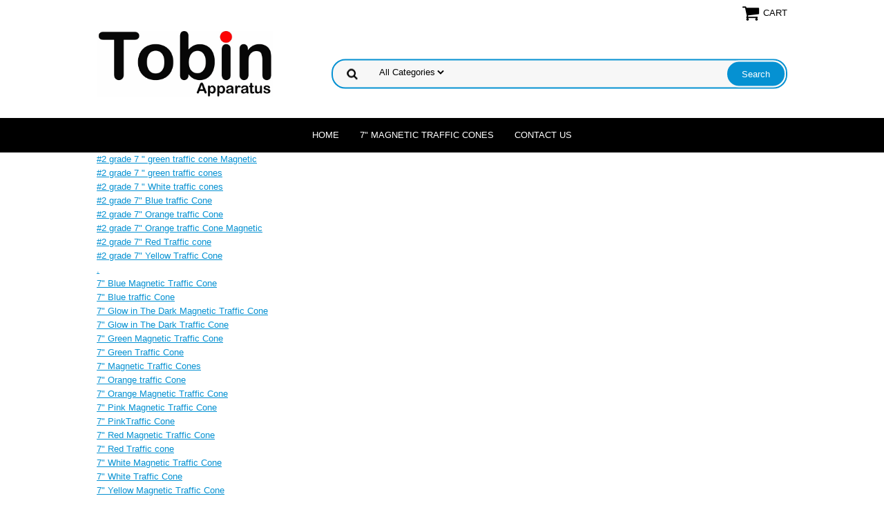

--- FILE ---
content_type: text/html
request_url: http://www.tobinapparatus.com/ind.html
body_size: 4808
content:
<!DOCTYPE html PUBLIC "-//W3C//DTD XHTML 1.0 Strict//EN" "http://www.w3.org/TR/xhtml1/DTD/xhtml1-strict.dtd"><html><head><meta name="viewport" content="width=device-width, initial-scale=1.0, minimum-scale=1.0, user-scalable=0" /><title>tobinapparatus.com</title><meta name="Keywords" content="Small Traffic Cones" /><link rel="stylesheet" type="text/css" href="https://sep.turbifycdn.com/ay/mobile/css/mmenu_2.css" /><link rel="stylesheet" type="text/css" href="css.css" /><link rel="stylesheet" type="text/css" href="css-edits.css" /><script type="text/javascript" src="https://ajax.googleapis.com/ajax/libs/jquery/1.11.2/jquery.min.js"></script></head><body><div><header><div class="inner"><div class="cartBar"><a href="https://order.store.turbify.net/yhst-11560285650116/cgi-bin/wg-order?yhst-11560285650116" class="cartLink"><img style="max-width:27px;max-height:27px" src="https://s.turbifycdn.com/aah/yhst-11560285650116/img-971.png" align="absmiddle"> </img><span>Cart</span></a></div> <div id="ys_superbar">
	   <div id="ys_cpers">
		<div id="yscp_welcome_msg"></div>
		<div id="yscp_signin_link"></div>
		<div id="yscp_myaccount_link"></div>
		<div id="yscp_signout_link"></div>
	   </div>
	   <div id="yfc_mini"></div>
	   <div class="ys_clear"></div>
	</div>
      <div id="logo-search"><div class="oneMobRow"><a id="hamburger" href="#mmenu"><img style="max-width:25;max-height:30" alt="Menu" src="https://s.turbifycdn.com/aah/yhst-11560285650116/img-972.png" align="absmiddle"> </img></a><span id="logo"><a href="index.html" title="tobinapparatus.com"><img style="max-width:255px;max-height:123px" alt="tobinapparatus.com" src="https://s.turbifycdn.com/aah/yhst-11560285650116/img-973.png" align="absmiddle"> </img></a></span></div><div id="topSearch" style="height: 123px"><form id="searcharea" name="searcharea" action="nsearch.html" method="GET"><fieldset><select onchange="if (typeof YSB_AUTOCOMPLETE == 'object') { YSB_AUTOCOMPLETE.controller.setSuggestCategory(event); }" name="section"><option value="">All Categories</option></select><label for="query" class="labelfield"><input autocomplete="off" type="text" id="query" name="query" placeholder="" onkeyup="if (typeof YSB_AUTOCOMPLETE == 'object') { YSB_AUTOCOMPLETE.controller.suggest(event); }"></label><label for="searchsubmit" class="buttonlabel"><input type="submit" id="searchsubmit" class="ys_primary" value="Search" name="searchsubmit"><input type="hidden" value="yhst-11560285650116" name="vwcatalog"></label></fieldset></form>   <script type="text/javascript"> 
                    var isSafari = !!navigator.userAgent.match(/Version\/[\d\.]+.*Safari/); 
                    var isIOS = !!navigator.platform && /iPad|iPhone|iPod/.test(navigator.platform); 
                    if (isSafari && isIOS) { 
                        document.forms["searcharea"].onsubmit = function (searchAreaForm) { 
                            var elementsList = this.elements, queryString = '', url = '', action = this.action; 
                            for(var i = 0; i < elementsList.length; i++) { 
                                if (elementsList[i].name) { 
                                    if (queryString) { 
                                        queryString = queryString + "&" +  elementsList[i].name + "=" + encodeURIComponent(elementsList[i].value); 
                                    } else { 
                                        queryString = elementsList[i].name + "=" + encodeURIComponent(elementsList[i].value); 
                                    } 
                                } 
                            } 
                            if (action.indexOf("?") == -1) { 
                                action = action + "?"; 
                            } 
                            url = action + queryString; 
                            window.location.href = url; 
                            return false; 
                        } 
                    } 
                </script> 
        </div><br clear="all" /></div></div><div id="navRibbon"><div class="inner"><nav id="mmenu"><ul class="topNav"><li class="mainNav"><a href="index.html" class="top">Home</a></li><li class="mainNav"><a href="7mataco.html" class="top">7" Magnetic Traffic Cones</a></li><li class="mainNav"><a href="contactus1.html" class="top">Contact Us</a><ul class="sub"><li><a href="faq1.html">FAQ</a></li></ul></li></ul></nav></div></div></header><main><div class="inner"><div id="info-div"><a href="2gr7grtrcoma.html">#2 grade 7 " green traffic cone Magnetic</a><br /><a href="2gr7grtrco.html">#2 grade 7 " green traffic cones</a><br /><a href="2gr7whtrco.html">#2 grade 7 " White traffic cones</a><br /><a href="2gr7bltrco.html">#2 grade 7" Blue traffic Cone</a><br /><a href="2gr7ortrco.html">#2 grade 7" Orange traffic Cone</a><br /><a href="2gr7ortrcoma.html">#2 grade 7" Orange traffic Cone Magnetic</a><br /><a href="2gr7redtrco.html">#2 grade 7" Red Traffic cone</a><br /><a href="2gr7yetrco.html">#2 grade 7" Yellow Traffic Cone</a><br /><a href=".html">.</a><br /><a href="7blmatrco.html">7" Blue Magnetic Traffic Cone</a><br /><a href="7bltrco.html">7" Blue traffic Cone</a><br /><a href="7glindamatrc.html">7" Glow in The Dark Magnetic Traffic Cone</a><br /><a href="7glindatrco.html">7" Glow in The Dark Traffic Cone</a><br /><a href="7grmatrco.html">7" Green Magnetic Traffic Cone</a><br /><a href="7grtrco.html">7" Green Traffic Cone</a><br /><a href="7mataco.html">7" Magnetic Traffic Cones</a><br /><a href="7ortrco.html">7" Orange  traffic Cone</a><br /><a href="7ormatrco.html">7" Orange Magnetic Traffic Cone</a><br /><a href="7pimatrco.html">7" Pink Magnetic Traffic Cone</a><br /><a href="pink.html">7" PinkTraffic Cone</a><br /><a href="7redmatrco.html">7" Red Magnetic Traffic Cone</a><br /><a href="7redtrco.html">7" Red Traffic cone</a><br /><a href="7whmatrco.html">7" White Magnetic Traffic Cone</a><br /><a href="7whtrco.html">7" White Traffic Cone</a><br /><a href="7yematrco.html">7" Yellow Magnetic Traffic Cone</a><br /><a href="7yetrco.html">7" Yellow Traffic Cone</a><br /><a href="contactus1.html">Contact Us</a><br /><a href="contactus.html">Contact us</a><br /><a href="faq1.html">FAQ</a><br /><a href="history.html">History</a><br /><a href="http://www.tobinapparatus.com/lasatrco.html">Large  18" to 42" cones</a><br /><a href="nsearch.html">Search</a><br /><a href="trafficcones.html">Small Traffic Cones</a><br /><a href="trafficcones1.html">TRAFFIC CONES</a><br /></div></div></main><footer><div class="newsletterSocial"><div class="inner"><div class="newsletter"><img style="max-width:30px;max-height:30px" alt="" src="https://s.turbifycdn.com/aah/yhst-11560285650116/img-974.png" align="absmiddle"> </img><span class="prompt">Sign up for our Newsletter</span><form method="post" action="//yhst-11560285650116.stores.yahoo.net/cgi-bin/pro-forma"><input name="subject" type="hidden" value="Newsletter Signup" /><input name="continue-url" type="hidden" value="tobinapparatus.com" /><input name="newnames-to" type="hidden" value="yhst-11560285650116" /><input name="owner" type="hidden" value="gf@emypeople.net" /><input name="email" type="email" placeholder="email address" /><input type="submit" value="Sign Up" /><input type="hidden" name=".autodone" value="http://www.tobinapparatus.com/ind.html" /></form></div></div></div><div class="inner"><div class="footerBoxes"><div class="box col1">Tobin Apparatus 305 S Hwy 63 Greentop MO 63546                   
  Phone 800-960-6246</div><br clear="all" /></div><div id="copyright">Copyright 2006 Tobin Apparatus. All rights reserved.	</div></div></footer></div><div id="scrollToTop"><img src="https://s.turbifycdn.com/aah/yhst-11560285650116/7-magnetic-traffic-cones-25.png" width="75" height="75" border="0" hspace="0" vspace="0" alt="Scroll to top" /></div><script type="text/javascript" id="yfc_loader" src="https://turbifycdn.com/store/migration/loader-min-1.0.34.js?q=yhst-11560285650116&ts=1756932229&p=1&h=order.store.turbify.net"></script><script type="text/javascript" src="https://sep.turbifycdn.com/ay/mobile/js/slick_2.js"></script><script type="text/javascript" src="https://sep.turbifycdn.com/ay/mobile/js/jquery.mmenu_1.min.js"></script><script type="text/javascript" src="https://sep.turbifycdn.com/ty/tm/js/jquery.elevateZoom-3.0.8.min.js"></script><script type="text/javascript" src="https://sep.turbifycdn.com/ty/tm/js/jquery.fancybox.pack.js"></script><script type="text/javascript" src="https://sep.turbifycdn.com/ty/tm/js/jquery.lazyload.min.js"></script><script type="text/javascript" src="https://sep.turbifycdn.com/ty/tm/js/scripts-bottom-divitto-5.js"></script></body>
<!-- Google tag (gtag.js) -->  <script async src='https://www.googletagmanager.com/gtag/js?id=G-5DS2PVM98H'></script><script> window.dataLayer = window.dataLayer || [];  function gtag(){dataLayer.push(arguments);}  gtag('js', new Date());  gtag('config', 'G-5DS2PVM98H');</script><script> var YStore = window.YStore || {}; var GA_GLOBALS = window.GA_GLOBALS || {}; var GA_CLIENT_ID; try { YStore.GA = (function() { var isSearchPage = (typeof(window.location) === 'object' && typeof(window.location.href) === 'string' && window.location.href.indexOf('nsearch') !== -1); var isProductPage = (typeof(PAGE_ATTRS) === 'object' && PAGE_ATTRS.isOrderable === '1' && typeof(PAGE_ATTRS.name) === 'string'); function initGA() { } function setProductPageView() { PAGE_ATTRS.category = PAGE_ATTRS.catNamePath.replace(/ > /g, '/'); PAGE_ATTRS.category = PAGE_ATTRS.category.replace(/>/g, '/'); gtag('event', 'view_item', { currency: 'USD', value: parseFloat(PAGE_ATTRS.salePrice), items: [{ item_name: PAGE_ATTRS.name, item_category: PAGE_ATTRS.category, item_brand: PAGE_ATTRS.brand, price: parseFloat(PAGE_ATTRS.salePrice) }] }); } function defaultTrackAddToCart() { var all_forms = document.forms; document.addEventListener('DOMContentLoaded', event => { for (var i = 0; i < all_forms.length; i += 1) { if (typeof storeCheckoutDomain != 'undefined' && storeCheckoutDomain != 'order.store.turbify.net') { all_forms[i].addEventListener('submit', function(e) { if (typeof(GA_GLOBALS.dont_track_add_to_cart) !== 'undefined' && GA_GLOBALS.dont_track_add_to_cart === true) { return; } e = e || window.event; var target = e.target || e.srcElement; if (typeof(target) === 'object' && typeof(target.id) === 'string' && target.id.indexOf('yfc') === -1 && e.defaultPrevented === true) { return } e.preventDefault(); vwqnty = 1; if( typeof(target.vwquantity) !== 'undefined' ) { vwqnty = target.vwquantity.value; } if( vwqnty > 0 ) { gtag('event', 'add_to_cart', { value: parseFloat(PAGE_ATTRS.salePrice), currency: 'USD', items: [{ item_name: PAGE_ATTRS.name, item_category: PAGE_ATTRS.category, item_brand: PAGE_ATTRS.brand, price: parseFloat(PAGE_ATTRS.salePrice), quantity: e.target.vwquantity.value }] }); if (typeof(target) === 'object' && typeof(target.id) === 'string' && target.id.indexOf('yfc') != -1) { return; } if (typeof(target) === 'object') { target.submit(); } } }) } } }); } return { startPageTracking: function() { initGA(); if (isProductPage) { setProductPageView(); if (typeof(GA_GLOBALS.dont_track_add_to_cart) === 'undefined' || GA_GLOBALS.dont_track_add_to_cart !== true) { defaultTrackAddToCart() } } }, trackAddToCart: function(itemsList, callback) { itemsList = itemsList || []; if (itemsList.length === 0 && typeof(PAGE_ATTRS) === 'object') { if (typeof(PAGE_ATTRS.catNamePath) !== 'undefined') { PAGE_ATTRS.category = PAGE_ATTRS.catNamePath.replace(/ > /g, '/'); PAGE_ATTRS.category = PAGE_ATTRS.category.replace(/>/g, '/') } itemsList.push(PAGE_ATTRS) } if (itemsList.length === 0) { return; } var ga_cartItems = []; var orderTotal = 0; for (var i = 0; i < itemsList.length; i += 1) { var itemObj = itemsList[i]; var gaItemObj = {}; if (typeof(itemObj.id) !== 'undefined') { gaItemObj.id = itemObj.id } if (typeof(itemObj.name) !== 'undefined') { gaItemObj.name = itemObj.name } if (typeof(itemObj.category) !== 'undefined') { gaItemObj.category = itemObj.category } if (typeof(itemObj.brand) !== 'undefined') { gaItemObj.brand = itemObj.brand } if (typeof(itemObj.salePrice) !== 'undefined') { gaItemObj.price = itemObj.salePrice } if (typeof(itemObj.quantity) !== 'undefined') { gaItemObj.quantity = itemObj.quantity } ga_cartItems.push(gaItemObj); orderTotal += parseFloat(itemObj.salePrice) * itemObj.quantity; } gtag('event', 'add_to_cart', { value: orderTotal, currency: 'USD', items: ga_cartItems }); } } })(); YStore.GA.startPageTracking() } catch (e) { if (typeof(window.console) === 'object' && typeof(window.console.log) === 'function') { console.log('Error occurred while executing Google Analytics:'); console.log(e) } } </script> <script type="text/javascript">
csell_env = 'ue1';
 var storeCheckoutDomain = 'order.store.turbify.net';
</script>

<script type="text/javascript">
  function toOSTN(node){
    if(node.hasAttributes()){
      for (const attr of node.attributes) {
        node.setAttribute(attr.name,attr.value.replace(/(us-dc1-order|us-dc2-order|order)\.(store|stores)\.([a-z0-9-]+)\.(net|com)/g, storeCheckoutDomain));
      }
    }
  };
  document.addEventListener('readystatechange', event => {
  if(typeof storeCheckoutDomain != 'undefined' && storeCheckoutDomain != "order.store.turbify.net"){
    if (event.target.readyState === "interactive") {
      fromOSYN = document.getElementsByTagName('form');
        for (let i = 0; i < fromOSYN.length; i++) {
          toOSTN(fromOSYN[i]);
        }
      }
    }
  });
</script>
<script type="text/javascript">
// Begin Store Generated Code
 </script> <script type="text/javascript" src="https://s.turbifycdn.com/lq/ult/ylc_1.9.js" ></script> <script type="text/javascript" src="https://s.turbifycdn.com/ae/lib/smbiz/store/csell/beacon-a9518fc6e4.js" >
</script>
<script type="text/javascript">
// Begin Store Generated Code
 csell_page_data = {}; csell_page_rec_data = []; ts='TOK_STORE_ID';
</script>
<script type="text/javascript">
// Begin Store Generated Code
function csell_GLOBAL_INIT_TAG() { var csell_token_map = {}; csell_token_map['TOK_SPACEID'] = '2022276099'; csell_token_map['TOK_URL'] = ''; csell_token_map['TOK_STORE_ID'] = 'yhst-11560285650116'; csell_token_map['TOK_ITEM_ID_LIST'] = 'ind'; csell_token_map['TOK_ORDER_HOST'] = 'order.store.turbify.net'; csell_token_map['TOK_BEACON_TYPE'] = 'prod'; csell_token_map['TOK_RAND_KEY'] = 't'; csell_token_map['TOK_IS_ORDERABLE'] = '2';  c = csell_page_data; var x = (typeof storeCheckoutDomain == 'string')?storeCheckoutDomain:'order.store.turbify.net'; var t = csell_token_map; c['s'] = t['TOK_SPACEID']; c['url'] = t['TOK_URL']; c['si'] = t[ts]; c['ii'] = t['TOK_ITEM_ID_LIST']; c['bt'] = t['TOK_BEACON_TYPE']; c['rnd'] = t['TOK_RAND_KEY']; c['io'] = t['TOK_IS_ORDERABLE']; YStore.addItemUrl = 'http%s://'+x+'/'+t[ts]+'/ymix/MetaController.html?eventName.addEvent&cartDS.shoppingcart_ROW0_m_orderItemVector_ROW0_m_itemId=%s&cartDS.shoppingcart_ROW0_m_orderItemVector_ROW0_m_quantity=1&ysco_key_cs_item=1&sectionId=ysco.cart&ysco_key_store_id='+t[ts]; } 
</script>
<script type="text/javascript">
// Begin Store Generated Code
function csell_REC_VIEW_TAG() {  var env = (typeof csell_env == 'string')?csell_env:'prod'; var p = csell_page_data; var a = '/sid='+p['si']+'/io='+p['io']+'/ii='+p['ii']+'/bt='+p['bt']+'-view'+'/en='+env; var r=Math.random(); YStore.CrossSellBeacon.renderBeaconWithRecData(p['url']+'/p/s='+p['s']+'/'+p['rnd']+'='+r+a); } 
</script>
<script type="text/javascript">
// Begin Store Generated Code
var csell_token_map = {}; csell_token_map['TOK_PAGE'] = 'p'; csell_token_map['TOK_CURR_SYM'] = '$'; csell_token_map['TOK_WS_URL'] = 'https://yhst-11560285650116.csell.store.turbify.net/cs/recommend?itemids=ind&location=p'; csell_token_map['TOK_SHOW_CS_RECS'] = 'false';  var t = csell_token_map; csell_GLOBAL_INIT_TAG(); YStore.page = t['TOK_PAGE']; YStore.currencySymbol = t['TOK_CURR_SYM']; YStore.crossSellUrl = t['TOK_WS_URL']; YStore.showCSRecs = t['TOK_SHOW_CS_RECS']; </script> <script type="text/javascript" src="https://s.turbifycdn.com/ae/store/secure/recs-1.3.2.2.js" ></script> <script type="text/javascript" >
</script>
</html>
<!-- html111.prod.store.e1b.lumsb.com Mon Jan 19 07:55:17 PST 2026 -->
